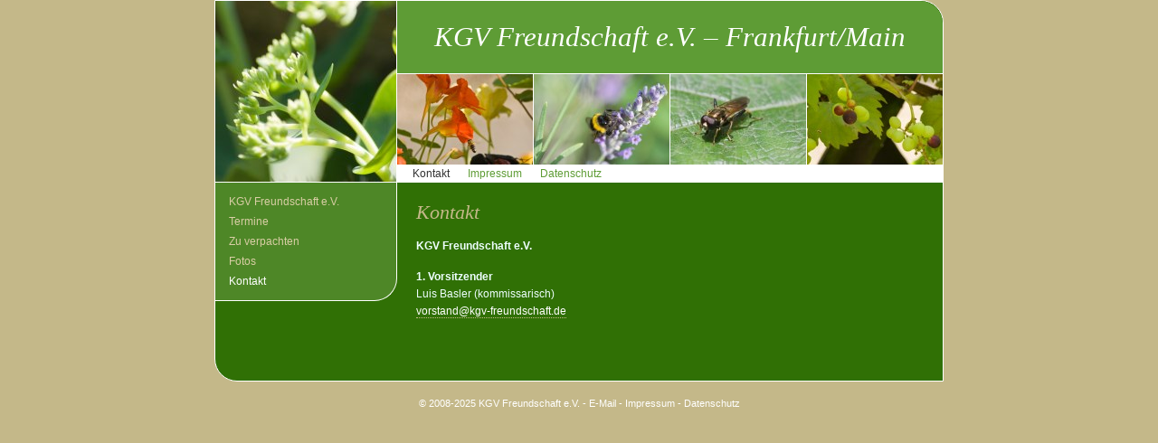

--- FILE ---
content_type: text/html; charset=UTF-8
request_url: https://www.kgv-freundschaft.de/frankfurt/kontakt/kontakt
body_size: 798
content:
<!DOCTYPE html>
<html lang="de">
<head>
<meta charset="UTF-8">
<title>Kleingartenverein Freundschaft e.V. - Frankfurt am Main - Kontakt - Kontakt</title>
<meta name="page-topic" xml:lang="de" lang="de" content="KGV Freundschaft e.V. - Frankfurt am Main - Kontakt - Kontakt">
<meta name="description" xml:lang="de" lang="de" content="KGV Freundschaft e.V. - Frankfurt am Main - Kontakt - Kontakt">
<link rel="stylesheet" href="/css/stil20101210.css" media="screen">
<link rel="stylesheet" href="/css/slimbox.css" media="screen">
<script type="text/javascript" src="/js/mootools-1.2-core.js"></script>
<script type="text/javascript" src="/js/mootools-1.2-more.js"></script>
<script type="text/javascript" src="/js/slimbox.js"></script>
<script type="text/javascript" src="/js/skripte.js"></script>
</head>
<body>
<div id="container">
<div id="hauptmenu">
<ul>
<li><a href="/frankfurt/kgv_freundschaft_e_v">KGV Freundschaft e.V.</a></li>
<li><a href="/frankfurt/termine">Termine</a></li>
<li><a href="/frankfurt/zu_verpachten">Zu verpachten</a></li>
<li><a href="/frankfurt/fotos">Fotos</a></li>
<li class="aktiv"><a href="/frankfurt/kontakt">Kontakt</a></li>
</ul>

</div>
<div id="titelleiste">
<a href="/datenbank/fotos/gross/87_20070715-img_3015.jpg" rel="lightbox[top]" type="Fettehenne" title="Fettehenne" class="tooltip"><img src="/datenbank/fotos/mittel/87_20070715-img_3015.jpg" alt="" width="200" height="200" class="le"></a><h1 id="titel">KGV Freundschaft e.V. &ndash; Frankfurt/Main</h1>
<a href="/datenbank/fotos/gross/97_20070812-img_3523.jpg" rel="lightbox[top]" type="Kapuzinerkresse" title="Kapuzinerkresse" class="tooltip"><img src="/datenbank/fotos/klein/97_20070812-img_3523.jpg" alt="" width="150" height="100" class="rand noBL"></a><a href="/datenbank/fotos/gross/119_20080710-img_8227.jpg" rel="lightbox[top]" type="Lavendel mit Hummel" title="Lavendel mit Hummel" class="tooltip"><img src="/datenbank/fotos/klein/119_20080710-img_8227.jpg" alt="" width="150" height="100" class="rand"></a><a href="/datenbank/fotos/gross/241_20080713-img_8280.jpg" rel="lightbox[top]"><img src="/datenbank/fotos/klein/241_20080713-img_8280.jpg" alt="" width="150" height="100" class="rand"></a><a href="/datenbank/fotos/gross/88_20070715-img_3024.jpg" rel="lightbox[top]" type="Wein" title="Wein" class="tooltip"><img src="/datenbank/fotos/klein/88_20070715-img_3024.jpg" alt="" width="150" height="100" class="rand"></a>
<div id="untermenu">
<ul>
<li class="aktiv"><a href="/frankfurt/kontakt/kontakt">Kontakt</a></li>
<li><a href="/frankfurt/kontakt/impressum">Impressum</a></li>
<li><a href="/frankfurt/kontakt/datenschutz">Datenschutz</a></li>
</ul>

</div>

</div>
<div id="inhalt" class="kontakt">
<h1>Kontakt</h1>
<p><strong>KGV Freundschaft e.V.</strong></p>
<p><strong>1. Vorsitzender</strong><br>
Luis Basler (kommissarisch)<br>
<a href="mailto:vorstand@kgv-freundschaft.de" class="link email">vorstand@kgv-freundschaft.de</a></p></div>
</div>
<div id="footer">
&copy; 2008-2025 KGV Freundschaft e.V. - <a href="mailto:info@kgv-freundschaft.de">E-Mail</a> - <a href="/frankfurt/kontakt/impressum">Impressum</a> - <a href="/frankfurt/kontakt/datenschutz">Datenschutz</a>
</div>
</body>
</html>


--- FILE ---
content_type: text/css
request_url: https://www.kgv-freundschaft.de/css/stil20101210.css
body_size: 1547
content:
/* Tips */

.tip {
	font: normal 12px "Courier New", Courier, monospace;
	color: black;
	z-index: 13000;
	max-width: 250px;
	overflow: hidden;
	background-color: white;
	opacity: .8;
	border-radius: 5px;
	-moz-border-radius: 5px;
	-webkit-border-radius: 5px;
	padding: 10px;
}
 
/* Seite */

* { margin: 0; padding: 0; }

.le { float: left; }
.ri { float: right; }
.cl { clear: both; }
.noBL { border-left: 0 !important; }
.times, h1, h3, span.stil1 { font: oblique 14px "Times New Roman", Times, serif; color: white; }

a { color: white; text-decoration: none; }

h1,h2,h3 { font-weight: normal; }

img { border: 0; vertical-align: bottom;}

li { margin-left: 18px; }

p { padding: 2px 0 10px 0; }

body {
	background-color: rgb(196,184,137);
	font: normal 12px/19px Verdana, Geneva, Arial, Helvetica, sans-serif;
	color: rgb(50,50,50);
}

#container {
	position: relative;
	width: 804px;
	min-height: 400px;
	margin: 0 auto;
	padding-bottom: 20px;
	background-color: rgb(48,112,5);
	border: 1px solid white;
	border-radius:	0 25px;
	-moz-border-radius: 0 25px;
	-webkit-border-top-right-radius: 25px;
	-webkit-border-bottom-left-radius: 25px;
	overflow: auto;
}

#hauptmenu {
	position: absolute;
	top: 201px;
	width: 180px;
	border-right: 1px solid white;
	border-bottom: 1px solid white;
	background-color: rgb(78,135,39);
	padding: 10px;
	border-radius: 0 0 25px 0;
	-moz-border-radius: 0 0 25px 0;
	-webkit-border-bottom-right-radius: 25px;
	color: white;
	line-height: 22px;
}
	#hauptmenu a { color: rgb(217,206,165); }
	#hauptmenu a:hover { color: white; }
	#hauptmenu li { list-style: none; margin-left: 5px; }
	#hauptmenu li.aktiv a { color: white }

#untermenu {
	height: 19px;
	line-height: 19px;
	background-color: white;
}
	#untermenu a { color: rgb(94,156,53); }
	#untermenu a:hover { color: rgb(48,112,5); }
	#untermenu li {
		margin: 0 0 0 17px;
		list-style: none;
		display: inline;
	}
	#untermenu li.aktiv a { color: rgb(50,50,50); }

#titelleiste {
	background-color: rgb(94,156,53);
	height: 201px;
	border-radius:	0 25px 0 0;
	-moz-border-radius:0 25px 0 0;
	-webkit-border-top-right-radius: 25px;
}
	#titelleiste h1 {
		font-size: 31px;
		text-align: center;
		line-height: 80px;
		border-bottom: 1px solid white;
		height: 80px;
	}
	#titelleiste img {
		border-right: 1px solid white;
		border-bottom: 1px solid white;
	}
	#titelleiste img.rand {
		border-left: 1px solid white;
		border-right: 0;
	}

#inhalt {
	color: #eff;
	width: 582px;
	margin-left: 222px;
	z-index: 1000;
}
	#inhalt p, #inhalt ul { padding: 15px 20px 0 0;	}
	#inhalt a { border-bottom: 1px dotted rgb(196,184,137); }
	#inhalt a:hover { border-bottom: 1px solid white; }
	#inhalt h1, span.stil1 {
		font-size: 22px;
		padding-top: 20px;
		color: rgb(196,184,137);
	}
	#inhalt.fotos a, #inhalt fieldset div a, #inhalt fieldset div a:hover { border: 0; }
	#inhalt.fotos img { margin: 10px 53px 10px 0; border: 1px solid rgb(78,135,39); }
	#inhalt.fotos img.noM, #inhalt fieldset img.noM { margin-right: 0; }
	#inhalt fieldset {
		margin: 20px 20px 0 0;
		padding: 10px;
		border: 1px dotted rgb(94,156,53);
		clear: left;
	}
		#inhalt fieldset legend {
			font: bold 12px/21px Verdana, Geneva, Arial, Helvetica, sans-serif;
			color: white;
		}
		#inhalt fieldset p, #inhalt fieldset ul { padding-top: 5px; }
		#inhalt fieldset img { margin: 10px 32px 10px 0; border: 1px solid rgb(78,135,39); }
		#inhalt fieldset div { margin-top: 10px; }

#footer {
	width: 820px;
	text-align: center;
	margin: 15px auto 0 auto;
	padding: 0 0 20px 0;
	color: white;
	font-size: 11px;
}
	#footer a { color: white; }
	#footer a:HOVER { color: rgb(48,112,5); }

/* Seitenboxen */

#inhalt ul.box, #newsletter {
	clear: right;
	float: right;
	width: 150px;
	border-left: 1px solid white;
	background-color: rgb(217,206,165);
	margin-left: 20px;
	color: rgb(50,50,50);
	font-size: 11px;
	padding: 0;
}
#newsletter p {
	padding: 6px 10px 0 10px;
	line-height: 15px;
} 
#inhalt ul.box li {
	list-style: none;
	line-height: 15px;
	margin-bottom: 10px;
	margin-left: 10px;
}
#inhalt ul.box li:FIRST-CHILD { margin-left: 0; }
#inhalt ul.box a, #newsletter a { color: rgb(48,112,5); border: 0; }
#inhalt ul.box a:HOVER, #newsletter a:HOVER { color: white; }
#inhalt ul.box h2, #newsletter h2 {
	font-size: 12px;
	color: rgb(50,50,50);
	background-color: rgb(196,184,137);
	padding: 5px 10px;
}
#inhalt ul.box span, #newsletter span { color: white; }
#newsletter span.fehler { color: red; }
.rund, #newsletter {
	border-radius: 0 0 0 25px;
	-moz-border-radius: 0 0 0 25px;
	-webkit-border-bottom-left-radius: 25px;
	margin-bottom: 20px;
	border-bottom: 1px solid white;
}

input, select {
	width: 128px;
	border: 0;
	font: normal 11px Verdana, Geneva, Arial, Helvetica, sans-serif;
	padding: 1px;
	margin-bottom: 2px;
}
input.submit {
	margin: 5px 0 10px 0;
	color: white;
	background-color: rgb(48,112,5);
	padding: 1px 0 2px 0;
	cursor: pointer;
	border-radius: 0 0 0 25px;
	-moz-border-radius: 0 0 0 25px;
	-webkit-border-bottom-left-radius: 25px;
}
input.submit:hover { background-color: rgb(78,135,39); }

table { width: 560px; margin-top: 15px; border-collapse: collapse; }
th { text-align: left; font-weight: bold; border-bottom: 1px solid white; }
th, td { padding-right: 10px; }

--- FILE ---
content_type: application/javascript
request_url: https://www.kgv-freundschaft.de/js/skripte.js
body_size: 141
content:
window.addEvent('domready', function()
{
	var links = $$("a").filter(function(el) {
		return el.rel && el.rel.test(/^lightbox/i);
	});
	$$(links).slimbox({/* Put custom options here */}, null, function(el) {
		return (this == el) || ((this.rel.length > 8) && (this.rel == el.rel));
	});
	var tTE = new Tips($$('.tooltip'),
			{
				maxTitleChars: 100,
				showDelay: 50,
				hideDelay: 50
			});
});


--- FILE ---
content_type: application/javascript
request_url: https://www.kgv-freundschaft.de/js/slimbox.js
body_size: 1682
content:
/*
	Slimbox v1.63 - The ultimate lightweight Lightbox clone
	(c) 2007-2008 Christophe Beyls <http://www.digitalia.be>
	MIT-style license.
*/
var Slimbox;(function(){var G={},H=0,F,M,B,T,U,P,E,N,K=new Image(),L=new Image(),Y,b,Q,I,X,a,J,Z,C;window.addEvent("domready",function(){$(document.body).adopt($$([Y=new Element("div",{id:"lbOverlay"}).addEvent("click",O),b=new Element("div",{id:"lbCenter"}),a=new Element("div",{id:"lbBottomContainer"})]).setStyle("display","none"));Q=new Element("div",{id:"lbImage"}).injectInside(b).adopt(I=new Element("a",{id:"lbPrevLink",href:"#"}).addEvent("click",D),X=new Element("a",{id:"lbNextLink",href:"#"}).addEvent("click",S));J=new Element("div",{id:"lbBottom"}).injectInside(a).adopt(new Element("a",{id:"lbCloseLink",href:"#"}).addEvent("click",O),Z=new Element("div",{id:"lbCaption"}),C=new Element("div",{id:"lbNumber"}),new Element("div",{styles:{clear:"both"}}));E={overlay:new Fx.Tween(Y,{property:"opacity",duration:500}).set(0),image:new Fx.Tween(Q,{property:"opacity",duration:500,onComplete:A}),bottom:new Fx.Tween(J,{property:"margin-top",duration:400})}});Slimbox={open:function(f,e,d){F=$extend({loop:false,overlayOpacity:0.8,resizeDuration:400,resizeTransition:false,initialWidth:250,initialHeight:250,animateCaption:true,showCounter:true,counterText:"Image {x} of {y}"},d||{});if(typeof f=="string"){f=[[f,e]];e=0}M=f;F.loop=F.loop&&(M.length>1);c();R(true);P=window.getScrollTop()+(window.getHeight()/15);E.resize=new Fx.Morph(b,$extend({duration:F.resizeDuration,onComplete:A},F.resizeTransition?{transition:F.resizeTransition}:{}));b.setStyles({top:P,width:F.initialWidth,height:F.initialHeight,marginLeft:-(F.initialWidth/2),display:""});E.overlay.start(F.overlayOpacity);H=1;return V(e)}};Element.implement({slimbox:function(d,e){$$(this).slimbox(d,e);return this}});Elements.implement({slimbox:function(d,g,f){g=g||function(h){return[h.href,h.type]};f=f||function(){return true};var e=this;e.removeEvents("click").addEvent("click",function(){var h=e.filter(f,this);return Slimbox.open(h.map(g),h.indexOf(this),d)});return e}});function c(){Y.setStyles({top:window.getScrollTop(),height:window.getHeight()})}function R(d){["object",window.ie?"select":"embed"].forEach(function(f){Array.forEach(document.getElementsByTagName(f),function(g){if(d){G[g]=g.style.visibility}g.style.visibility=d?"hidden":G[g]})});Y.style.display=d?"":"none";var e=d?"addEvent":"removeEvent";window[e]("scroll",c)[e]("resize",c);document[e]("keydown",W)}function W(d){switch(d.code){case 27:case 88:case 67:O();break;case 37:case 80:D();break;case 39:case 78:S()}return false}function D(){return V(T)}function S(){return V(U)}function V(d){if((H==1)&&(d>=0)){H=2;B=d;T=((B||!F.loop)?B:M.length)-1;U=B+1;if(U==M.length){U=F.loop?0:-1}$$(I,X,Q,a).setStyle("display","none");E.bottom.cancel().set(0);E.image.set(0);b.className="lbLoading";N=new Image();N.onload=A;N.src=M[d][0]}return false}function A(){switch(H++){case 2:b.className="";Q.setStyles({backgroundImage:"url("+M[B][0]+")",display:""});$$(Q,J).setStyle("width",N.width);$$(Q,I,X).setStyle("height",N.height);Z.set("html",M[B][1]||"");C.set("html",(F.showCounter&&(M.length>1))?F.counterText.replace(/{x}/,B+1).replace(/{y}/,M.length):"");if(T>=0){K.src=M[T][0]}if(U>=0){L.src=M[U][0]}if(b.clientHeight!=Q.offsetHeight){E.resize.start({height:Q.offsetHeight});break}H++;case 3:if(b.clientWidth!=Q.offsetWidth){E.resize.start({width:Q.offsetWidth,marginLeft:-Q.offsetWidth/2});break}H++;case 4:a.setStyles({top:P+b.clientHeight,marginLeft:b.style.marginLeft,visibility:"hidden",display:""});E.image.start(1);break;case 5:if(T>=0){I.style.display=""}if(U>=0){X.style.display=""}if(F.animateCaption){E.bottom.set(-J.offsetHeight).start(0)}a.style.visibility="";H=1}}function O(){if(H){H=0;N.onload=$empty;for(var d in E){E[d].cancel()}$$(b,a).setStyle("display","none");E.overlay.chain(R).start(0)}return false}})();